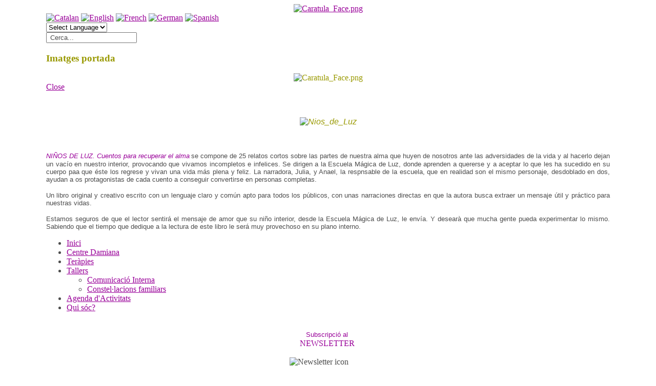

--- FILE ---
content_type: text/html; charset=utf-8
request_url: https://centredamiana.com/ca/tallers/68.html
body_size: 8245
content:
<!DOCTYPE html PUBLIC "-//W3C//DTD XHTML 1.0 Transitional//EN" "http://www.w3.org/TR/xhtml1/DTD/xhtml1-transitional.dtd">
<html xmlns="http://www.w3.org/1999/xhtml" xml:lang="ca-es" lang="ca-es" >
	<head>
		  <base href="https://centredamiana.com/tallers/68.html" />
  <meta http-equiv="content-type" content="text/html; charset=utf-8" />
  <meta name="robots" content="index, follow" />
  <meta name="keywords" content="" />
  <meta name="title" content="Niños de Luz" />
  <meta name="author" content="nuri" />
  <meta name="description" content="" />
  <meta name="generator" content="Joomla! 1.5 - Open Source Content Management" />
  <title>Niños de Luz</title>
  <link rel="stylesheet" href="/plugins/content/joomslide/highslide/highslide.css" type="text/css" />
  <link rel="stylesheet" href="https://centredamiana.com/plugins/content/attachments.css" type="text/css" />
  <link rel="stylesheet" href="/templates/rt_refraction_j15/css/template.css" type="text/css" />
  <link rel="stylesheet" href="/templates/rt_refraction_j15/css/styles.css" type="text/css" />
  <link rel="stylesheet" href="/templates/rt_refraction_j15/css/typography.css" type="text/css" />
  <link rel="stylesheet" href="/templates/system/css/system.css" type="text/css" />
  <link rel="stylesheet" href="/templates/system/css/general.css" type="text/css" />
  <style type="text/css">
    <!--

    body.iehandle #main-background {background-attachment:fixed;}
	div.wrapper { margin: 0 auto; width: 1100px;padding:0;}
	#inset-block-left { width:0px;padding:0;}
	#inset-block-right { width:0px;padding:0;}
	#maincontent-block { margin-right:0px;margin-left:0px;}
	#main-body ul.menu li a:hover, ul.roknewspager-numbers li.active, .feature-block .feature-desc, #horiz-menu li.active .link span, #horiz-menu li:hover .link span, #horiz-menu li.sfHover .link span, #horiz-menu li:hover li:hover .link span, #horiz-menu li:hover li:hover li:hover .link span, #horiz-menu li.sfHover li.sfHover .link span, #horiz-menu li.sfHover li.sfHover li.sfHover .link span, #showcase-section, .side-mod h3, #searchmod-surround h3, #main-body ul.menu li a:hover, ul.roknewspager-numbers li.active, a:hover, #featuremodules {color: #999900;}
	#showcase-section .feature-block .feature-title {color:#000000;}
	#showcase-section a {color: #000000;}
	.variation-chooser input, #mainbody-overlay, #searchmod-surround .inputbox, form.search_result input.button, form.poll input.button, form.form-login .inputbox, form.form-login input.button, form.log input.button, #bottom, form#emailForm input.button, #copyright, #top-button a, input#search_searchword.inputbox, form.search_result legend, .contact_email .inputbox, .readon-wrap1 input.button, input#email.required, .logo-module, .footer-mod {color: #4D4D4D;}
	#roktwittie .status .header .nick, .search-results-full span.highlight, #main-background div.articleListingImage img, #main-background div.sbArticleImage img  {background:#990099;}
	a, .contentheading, #horiz-menu li:hover li .link span, #horiz-menu li:hover li:hover li .link span, #horiz-menu li.sfHover li .link span, #horiz-menu li.sfHover li.sfHover li .link span, .componentheading span, .roktabs-links li.active, .side-mod h3 span, .showcase-panel h3 span, #featuremodules h3 {color: #990099;}
        a.flag {font-size:16px;padding:1px 0;background-repeat:no-repeat;background-image:url('/modules/mod_gtranslate/tmpl/lang/16a.png');}
        a.flag:hover {background-image:url('/modules/mod_gtranslate/tmpl/lang/16.png');}
        a.flag img {border:0;}
        a.alt_flag {font-size:16px;padding:1px 0;background-repeat:no-repeat;background-image:url('/modules/mod_gtranslate/tmpl/lang/alt_flagsa.png');}
        a.alt_flag:hover {background-image:url('/modules/mod_gtranslate/tmpl/lang/alt_flags.png');}
        a.alt_flag img {border:0;}
    
    -->
  </style>
  <script type="text/javascript" src="/media/system/js/mootools.js"></script>
  <script type="text/javascript" src="/media/system/js/caption.js"></script>
  <script type="text/javascript" src="/plugins/content/joomslide/highslide/highslide-with-gallery.packed.js"></script>
  <script type="text/javascript" src="/templates/rt_refraction_j15/js/rokutils.js"></script>
  <script type="text/javascript" src="/templates/rt_refraction_j15/js/rokutils.inputs.js"></script>
  <script type="text/javascript" src="/modules/mod_rokajaxsearch/js/rokajaxsearch.js"></script>
  <script type="text/javascript">
	hs.lang = {
			loadingText :     'Loading...',
			loadingTitle :    'Click to cancel',
			focusTitle :      'Click to bring to front',
			fullExpandTitle : 'Expand to actual size (f)',
			fullExpandText :  'Full size',
			creditsText :     'Powered by Highslide JS',
			creditsTitle :    'Go to the Highslide JS homepage',
			previousText :    'Previous',
			previousTitle :   'Previous (arrow left)',
			nextText :        'Next',
			nextTitle :       'Next (arrow right)',
			moveTitle :       'Move',
			moveText :        'Move',
			closeText :       'Close',
			closeTitle :      'Close (esc)',
			resizeTitle :     'Resize',
			playText :        'Play',
			playTitle :       'Play slideshow (spacebar)',
			pauseText :       'Pause',
			pauseTitle :      'Pause slideshow (spacebar)',
			number	:         'Image %1 of %2',
			restoreTitle :    'Click to close image, click and drag to move. Use arrow keys for next and previous.'
		};
	hs.graphicsDir = '/plugins/content/joomslide/highslide/graphics/';
	hs.align = 'center';
	hs.anchor = 'auto';
	hs.transitions = ['expand', 'crossfade'];
	hs.transitionDuration = 500;
	hs.expandDuration = 500;
	hs.expandSteps = 20;
	hs.restoreSteps = 20;
	hs.dragSensitivity = 20;
	hs.numberOfImagesToPreload = 0;
	hs.showCredits = false;
	hs.outlineType = 'glossy-dark';
	hs.enableKeyListener = false;
	hs.dimmingOpacity = 0.75;
	hs.dimmingDuration = 50;
	hs.blockRightClick = true;
	hs.numberPosition = "heading";
	hs.fadeInOut = true;
	hs.captionEval = 'title';
	if (hs.addSlideshow) hs.addSlideshow({
		interval: 5000,
		repeat: 0,
		useControls: 1,
		fixedControls: 'fit',
		overlayOptions: {
			opacity: 0.75,
			position: 'top center',
			width: '220',
			hideOnMouseOut: 1
		}
	});
		window.templatePath = '/templates/rt_refraction_j15';
		window.uri = '';
		window.currentStyle = 'custom';
	InputsExclusion.push('.content_vote','#login-module')window.addEvent('domready', function() {
		var featured = $('featuremodules'), featOpacity = 0.7;
		if (featured) {
			var featChildren = featured.getChildren();
			if (featChildren.length > 1) {
				featChildren.each(function(feat, i) {
					var color = feat.getStyle('color');
					var lnks = feat.getElements('a');
					var h3s = feat.getElements('h3');
					
					var fxColors = [];
					if (lnks.length > 0) {
						var lnkColor = feat.getElement('a').getStyle('color');
						lnks.each(function(lnk, i) { fxColors.push(new Fx.Style(lnk, 'color', {wait: false}).set(color)); });
					}
					
					var fxH3s = [];
					if (h3s.length > 0) {
						var h3Color = feat.getElement('h3').getStyle('color');
						h3s.each(function(h3, i) { fxH3s.push(new Fx.Style(h3, 'color', {wait: false}).set(color));	});
					}
					
					var fx = new Fx.Style(feat, 'opacity', {duration: 300, wait: false}).set(featOpacity);
					
					feat.addEvents({
						'mouseenter': function() {
							fx.start(1);
							if (fxColors.length) { fxColors.each(function(fxC) { fxC.start(lnkColor); }); }
							if (fxH3s.length) { fxH3s.each(function(fxH) { fxH.start(h3Color); }); }
						},
						'mouseleave': function() {
							fx.start(featOpacity);
							if (fxColors.length) { fxColors.each(function(fxC) { fxC.start(color); }); }
							if (fxH3s.length) {	fxH3s.each(function(fxH) { fxH.start(color); }); }
						}
					})
				});
			}
		}	
	});
  </script>
  <style type="text/css">
	.highslide-dimming { background: black; }
</style>

			</head>
	<body id="ff-lucida" class="f-default custom bgstyle2 light iehandle">
		<div id="main-background">
			<!--Begin Header-->
						<div id="header-overlay" class="png">
				<div class="wrapper">
					<!--Begin Logo-->
										<div class="logo-module">		<div class="moduletable">
					<div align="center">
<a href="/ca/home.html" target="_self">
	<img src="/images/stories/logo//Caratula_Face.png" alt="Caratula_Face.png" width="295" height="104" /></a>
</div>		</div>
	</div>
										<!--End Logo-->
					<!--Begin Horizontal Menu-->
										<div id="horiz-menu-surround">
					<div id="horiz-menu" class="module png">
											<noscript>Javascript is required to use <a href="http://gtranslate.net/">GTranslate</a> <a href="http://gtranslate.net/">multilingual website</a> and <a href="http://gtranslate.net/">translation delivery network</a></noscript>
<script type="text/javascript">
/* <![CDATA[ */
        if(top.location!=self.location)top.location=self.location;
    window['_tipoff']=function(){};window['_tipon']=function(a){};
    function doGTranslate(lang_pair) {if(lang_pair.value)lang_pair=lang_pair.value;if(lang_pair=='')return;if(location.hostname=='' && lang_pair=='ca|ca')return;var lang=lang_pair.split('|')[1];if(location.hostname!='' && lang_pair=='ca|ca')location.href=unescape(gfg('u'));else if(location.hostname=='' && lang_pair!='ca|ca')location.href='http://translate.google.com/translate?client=tmpg&hl=en&langpair='+lang_pair+'&u='+escape(location.href);else location.href='http://translate.google.com/translate?client=tmpg&hl=en&langpair='+lang_pair+'&u='+unescape(gfg('u'));}
    function gfg(name) {name=name.replace(/[\[]/,"\\\[").replace(/[\]]/,"\\\]");var regexS="[\\?&]"+name+"=([^&#]*)";var regex=new RegExp(regexS);var results=regex.exec(location.href);if(results==null)return '';return results[1];}
    /* ]]> */
</script>




<a href="#" onclick="doGTranslate('ca|ca');return false;" title="Catalan" class="flag nturl" style="background-position:-0px -300px;"><img src="/modules/mod_gtranslate/tmpl/lang/blank.png" height="16" width="16" alt="Catalan" /></a> <a href="#" onclick="doGTranslate('ca|en');return false;" title="English" class="flag nturl" style="background-position:-0px -0px;"><img src="/modules/mod_gtranslate/tmpl/lang/blank.png" height="16" width="16" alt="English" /></a> <a href="#" onclick="doGTranslate('ca|fr');return false;" title="French" class="flag nturl" style="background-position:-200px -100px;"><img src="/modules/mod_gtranslate/tmpl/lang/blank.png" height="16" width="16" alt="French" /></a> <a href="#" onclick="doGTranslate('ca|de');return false;" title="German" class="flag nturl" style="background-position:-300px -100px;"><img src="/modules/mod_gtranslate/tmpl/lang/blank.png" height="16" width="16" alt="German" /></a> <a href="#" onclick="doGTranslate('ca|es');return false;" title="Spanish" class="flag nturl" style="background-position:-600px -200px;"><img src="/modules/mod_gtranslate/tmpl/lang/blank.png" height="16" width="16" alt="Spanish" /></a> <br/><select onchange="doGTranslate(this);"><option value="">Select Language</option><option style="font-weight:bold;" value="ca|ca">Catalan</option><option  value="ca|af">Afrikaans</option><option  value="ca|sq">Albanian</option><option  value="ca|hy">Armenian</option><option  value="ca|az">Azerbaijani</option><option  value="ca|eu">Basque</option><option  value="ca|be">Belarusian</option><option  value="ca|bg">Bulgarian</option><option  value="ca|hr">Croatian</option><option  value="ca|cs">Czech</option><option  value="ca|da">Danish</option><option  value="ca|nl">Dutch</option><option  value="ca|en">English</option><option  value="ca|et">Estonian</option><option  value="ca|tl">Filipino</option><option  value="ca|fr">French</option><option  value="ca|gl">Galician</option><option  value="ca|ka">Georgian</option><option  value="ca|de">German</option><option  value="ca|el">Greek</option><option  value="ca|ht">Haitian Creole</option><option  value="ca|is">Icelandic</option><option  value="ca|ga">Irish</option><option  value="ca|it">Italian</option><option  value="ca|ja">Japanese</option><option  value="ca|lv">Latvian</option><option  value="ca|lt">Lithuanian</option><option  value="ca|mk">Macedonian</option><option  value="ca|ms">Malay</option><option  value="ca|mt">Maltese</option><option  value="ca|fa">Persian</option><option  value="ca|pl">Polish</option><option  value="ca|pt">Portuguese</option><option  value="ca|ro">Romanian</option><option  value="ca|ru">Russian</option><option  value="ca|sr">Serbian</option><option  value="ca|sl">Slovenian</option><option  value="ca|es">Spanish</option><option  value="ca|sw">Swahili</option><option  value="ca|sv">Swedish</option><option  value="ca|tr">Turkish</option><option  value="ca|uk">Ukrainian</option><option  value="ca|ur">Urdu</option><option  value="ca|cy">Welsh</option><option  value="ca|yi">Yiddish</option></select>
										</div>
					</div>
										<div id="buscador">
						<div id="searchmod-surround">
<form name="rokajaxsearch" id="rokajaxsearch" action="https://centredamiana.com/" method="get">
<div class="rokajaxsearch">
	<div class="input-field-l png"><div class="input-field-r png"><input id="roksearch_search_str" name="searchword" type="text" class="inputbox png" value=" Cerca..." /></div></div>
	<input type="hidden" name="searchphrase" value="any"/>
	<input type="hidden" name="limit" value="" />
	<input type="hidden" name="ordering" value="newest" />
	<input type="hidden" name="view" value="search" />
	<input type="hidden" name="Itemid" value="99999999" />
	<input type="hidden" name="option" value="com_search" />

	
	<div id="roksearch_results"></div>
	<script type="text/javascript">
	window.addEvent((window.webkit) ? 'load' : 'domready', function() {
		window.rokajaxsearch = new RokAjaxSearch({
			'results': ' Resultats',
			'close': '',
			'websearch': 0,
			'search': ' Cerca...',
			'readmore': ' Llegir-ne m�s...',
			'noresults': ' Sense resultats',
			'advsearch': ' Cerca avan&ccedil;ada',
			'page': ' Plana',
			'page_of': ' of',
			'searchlink': 'https://centredamiana.com/index.php?option=com_search&amp;view=search&amp;tmpl=component',
			'advsearchlink': 'https://centredamiana.com/index.php?option=com_search&amp;view=search',
			'uribase': 'https://centredamiana.com/',
			'limit': '10',
			'perpage': '3',
			'ordering': 'newest',
			'phrase': 'any',
			'hidedivs': '',
			'includelink': 1,
			'viewall': ' Veure tots els resultats',
			'estimated': ' estimat',
			'showestimated': 0,
			'showpagination': 0,
			'showcategory': 1,
			'showreadmore': 1,
			'showdescription': 1		});
	});
	</script>
</div>
<div id="rokajaxsearch_tmp" style="visibility:hidden;display:none;"></div>
</form>
</div>
					</div>
					<!--End Horizontal Menu-->
				</div>
			</div>
						<!--End Header-->
			<!--Begin Showcase-->
						<div id="showcase-section" class="png">
				<div class="wrapper">
					<div id="showmodules" class="spacer w99">
												<div class="block full">
								<div class="">
		<div class="moduletable">
						<h3 class="main-modules"><span>Imatges portada</span></h3>
						<div align="center">
	<img src="/images/stories/logo//Caratula_Face.png" alt="Caratula_Face.png" width="561" height="198" /></div>		</div>
	</div>
	
						</div>
																							</div>
				</div>
			</div>
										<div id="showcase-panel">
					<div class="wrapper">
						<div id="showcase-panel-close">
							<div class="readon-wrap1"><div class="readon1-l"></div><a class="readon-main" href="#"><span class="readon1-m"><span class="readon1-r">Close</span></span></a></div>
						</div>
						
					</div>
				</div>
						<!--End Showcase-->
			<!--Begin Main Body-->
			<div id="mainbody-overlay" class="png"><div id="mainbody-overlay2" class="png">
				<div class="wrapper">
					<div id="main-body">
						<div id="main-body-surround">
							<!--Begin Main Content Block-->
							<div id="main-content" class="s-c-s">
							    <div class="colmask leftmenu">
							        <div class="colmid">
	    					    	    <div class="colright">
	        						        <!--Begin col1wrap -->
	            						    <div class="col1wrap">
	            						        <div class="col1pad">
	            						            <div class="col1">
	                    						        <div id="maincol2">
	                    									<div class="maincol2-padding">
																																															<div id="maincontent-tm" class="png"><div id="maincontent-tl" class="png"><div id="maincontent-tr" class="png"></div></div></div>
															<div id="maincontent-m" class="png"><div id="maincontent-l" class="png"><div id="maincontent-r" class="png"><div id="maincontent-surround" class="png">
																	                    												                    									<div class="bodycontent">
		                    												                    												                    										<div id="maincontent-block">
		                												
		                														                												<div class="">
	<div id="page" class="full-article">
		
				<div class="article-rel-wrapper">
				 	</div>

		
		
		
		
		
		
		<p>&nbsp;</p>
<p style="text-align: center;"><span style="font-size: 10pt;"><em><span style="color: #999900;"><span style="font-size: 12pt;"><span style="font-family: arial, helvetica, sans-serif;"><img src="/images/stories/Nios_de_Luz.jpg" width="242" height="209" alt="Nios_de_Luz" /></span></span></span></em></span></p>
<p>&nbsp;</p>
<p style="text-align: justify;"><span style="font-size: 10pt;"><em><span style="color: #999900;"><span style="font-size: 12pt;"><span style="font-size: 10pt;"><span style="color: #990099;"><span style="font-family: arial, helvetica, sans-serif;">NIÑOS DE LUZ. Cuentos para recuperar el alma</span></span></span></span></span> </em><span style="font-family: arial, helvetica, sans-serif;">se compone de 25 relatos cortos sobre las partes de nuestra alma que huyen de nosotros ante las adversidades de la vida y al hacerlo dejan un vacío en nuestro interior, provocando que vivamos incompletos e infelices. Se dirigen a la Escuela Mágica de Luz, donde aprenden a quererse y a aceptar lo que les ha sucedido en su cuerpo paa que éste los regrese y vivan una vida más plena y feliz. La narradora, Julia, y Anael, la respnsable de la escuela, que en realidad son el mismo personaje, desdoblado en dos, ayudan a os protagonistas de cada cuento a conseguir convertirse en personas completas.</span></span></p>
<p style="text-align: justify;"><span style="font-size: 10pt;"><span style="font-family: arial, helvetica, sans-serif;">Un libro original y creativo escrito con un lenguaje claro y común apto para todos los públicos, con unas narraciones directas en que la autora busca extraer un mensaje útil y práctico para nuestras vidas.</span></span></p>
<p style="text-align: justify;"><span style="font-size: 10pt;"><span style="font-family: arial, helvetica, sans-serif;">Estamos seguros de que el lector sentirá el mensaje de amor que su niño interior, desde la Escuela Mágica de Luz, le envía. Y desearà que mucha gente pueda experimentar lo mismo. Sabiendo que el tiempo que dedique a la lectura de este libro le será muy provechoso en su plano interno.</span></span></p>
			</div>
</div>
		                														                    										</div>
		                    										</div>
		                    										<div class="clr"></div>
		                        																									</div></div></div></div>
																<div id="maincontent-bm" class="png"><div id="maincontent-bl" class="png"><div id="maincontent-br" class="png"></div></div></div>
	                    									</div>
	                    								</div>
	                    							</div>
	            						        </div>
	            						    </div>
	            						    <!--End col1wrap -->
	           						        <!--Begin col2 -->
	           						        	            						    <div class="col2">
	                							<div id="leftcol">
	                                                <div id="leftcol-padding">
	                										                										<div class="">
		<div class="side-mod">
						<div class="module-tm png"><div class="module-tl png"><div class="module-tr png">
				<div class="module png">
					<ul class="menu"><li class="item1"><a href="https://centredamiana.com/"><span>Inici</span></a></li><li class="parent  item61"><a href="/ca/centre-damiana.html" class="topdaddy"><span>Centre Damiana</span></a></li><li class="parent  item26"><a href="http://centredamiana.com/ca/terapies-individuals.html" class="topdaddy"><span>Teràpies</span></a></li><li id="current" class="parent  active item23"><a href="/ca/tallers.html" class="topdaddy"><span>Tallers</span></a><ul><li class="item63"><a href="/ca/tallers/comunicacio-interna.html"><span>Comunicació Interna</span></a></li><li class="item59"><a href="/ca/tallers/constelmlacions-familiars.html"><span>Constel·lacions familiars</span></a></li></ul></li><li class="item65"><a href="/ca/agenda-activitats.html"><span>Agenda d'Activitats</span></a></li><li class="item67"><a href="/ca/qui-som.html"><span>Qui sóc?</span></a></li></ul>				</div>
			</div></div></div>
		</div>
	</div>
		<div class="">
		<div class="side-mod">
						<div class="module-tm png"><div class="module-tl png"><div class="module-tr png">
				<div class="module png">
					



<div style="text-align: center;"><span style="font-size: 12pt; font-family: arial, helvetica, sans-serif;"><span style="color: #990099;"><br /><span style="font-size: 10pt;">Subscripció al</span>&nbsp;</span></span></div>
<div style="text-align: center;"><span style="font-family: 'arial black', 'avant garde'; color: #990099; font-size: 12pt;">NEWSLETTER&nbsp;</span></div>
<div style="text-align: center;"><span style="font-family: 'arial black', 'avant garde'; color: #990099; font-size: 12pt;">&nbsp;</span></div>
<div>
<div><img src="/images/Newsletter_icon.png" width="150" height="122" alt="Newsletter icon" style="display: block; margin-left: auto; margin-right: auto;" /></div>
<div>&nbsp;</div>
<div style="text-align: center;"><span style="font-family: arial, helvetica, sans-serif; font-size: small; text-align: center;">Si estàs interessat en rebre periòdicament<span style="color: #990099;"><strong> informació</strong> </span>del centre, <span style="color: #990099;"><strong>descomptes</strong> </span>per les teràpies, <span style="color: #990099;"><strong>vals regals</strong></span>, i les <span style="color: #990099;"><strong>ofertes</strong></span> pels nostres clients, omple les dades del formulari.</span></div>
<div style="text-align: center;"><span style="font-family: arial, helvetica, sans-serif; font-size: small; text-align: center;">&nbsp;</span></div>
<div style="text-align: justify;">&nbsp;<span style="color: #999900; font-family: arial, helvetica, sans-serif; font-size: 10pt; font-weight: bold; text-align: left;">Adreça electrònica</span></div>
</div>
<div id="mc_embed_signup"><form action="http://centredamiana.us4.list-manage2.com/subscribe/post?u=413945b7cb697c21f29b65d14&amp;id=a7b18e4170" method="post" id="mc-embedded-subscribe-form" name="mc-embedded-subscribe-form" class="validate" target="_blank" novalidate="">
<div class="mc-field-group"><input type="email" value="" name="EMAIL" class="required email" id="mce-EMAIL" /></div>
<div class="mc-field-group"><span style="font-size: 10pt;"><strong><span style="font-family: arial, helvetica, sans-serif; color: #999900;"><label for="mce-FNAME">Nom </label></span></strong></span> <input type="text" value="" name="FNAME" id="mce-FNAME" /></div>
<div class="mc-field-group"><span style="font-size: 10pt;"><strong><span style="font-family: arial, helvetica, sans-serif; color: #999900;"><label for="mce-LNAME">Cognoms </label></span></strong></span> <input type="text" value="" name="LNAME" id="mce-LNAME" /></div>
<div id="mce-responses" class="clear">
<div class="response" id="mce-error-response" style="display: none;">&nbsp;</div>
<div class="response" id="mce-success-response" style="display: none;">&nbsp;</div>
</div>
<div class="clear"><input type="submit" value="Subscribe" name="subscribe" id="mc-embedded-subscribe" class="button" /></div>
</form></div>
<!--End mc_embed_signup-->
<p><link href="//cdn-images.mailchimp.com/embedcode/classic-081711.css" rel="stylesheet" type="text/css" /><link href="//cdn-images.mailchimp.com/embedcode/classic-081711.css" rel="stylesheet" type="text/css" /></p><span class="article_separator">&nbsp;</span>
				</div>
			</div></div></div>
		</div>
	</div>
		<div class="">
		<div class="side-mod">
						<div class="module-tm png"><div class="module-tl png"><div class="module-tr png">
				<div class="module png">
					



<p><img alt="Nios_de_Luz" height="108" width="125" src="/images/stories/Nios_de_Luz.jpg" /></p>
<div>&nbsp;</div>
<div>&nbsp;</div>
<p><span style="color: #999900;"><span style="font-size: 12pt;"><span style="font-size: 10pt;"><span><strong><em><a href="/ca/tallers/68.html"><span style="color: #990099;"><span style="font-family: arial, helvetica, sans-serif;">NIÑOS DE LUZ. Cuentos para recuperar el Alma</span></span></a></em></strong></span></span></span></span></p>
<p><a href="/ca/tallers/1-empresa.html"><span style="font-size: 10pt;"><span style="font-family: arial, helvetica, sans-serif;">Loli González Ridao</span></span></a></p>
<p><span style="font-size: 10pt;"><span style="font-family: arial, helvetica, sans-serif;">&nbsp;</span></span></p>
<p><span style="font-size: 10pt;"><span style="font-family: arial, helvetica, sans-serif;"><img src="/images/stories/aprender.jpg" width="125" height="110" alt="aprender" /></span></span></p>
<p><span style="font-size: 10pt;"><span style="color: #999900;"><span><em><strong><a href="/ca/tallers/69.html"><span style="color: #990099;"><span style="font-family: arial, helvetica, sans-serif;">Aprender a meditar jugando como un niño</span></span></a></strong></em></span></span></span></p>
<p><a href="/ca/tallers/1-empresa.html"><span style="font-size: 10pt;"><span style="font-family: arial, helvetica, sans-serif;">Loli González Ridao</span></span></a></p>
<p>&nbsp;</p><span class="article_separator">&nbsp;</span>
				</div>
			</div></div></div>
		</div>
	</div>
		<div class="">
		<div class="side-mod">
						<div class="module-header png"><div class="module-header2 png"><div class="module-header3 png"><h3 class="module-title">Usuaris en linia</h3></div></div></div>
						<div class="module-tm png"><div class="module-tl png"><div class="module-tr png">
				<div class="module png">
					Tenim&nbsp;1 visitant&nbsp;en línia				</div>
			</div></div></div>
		</div>
	</div>
	
	                										                                                </div>
	                							</div>
	            						    </div>
	            						    	            						    <!---End col2 -->
	            						    <!--Begin col3 -->
	            						    	            						    <div class="col3">
	                							<div id="rightcol">
													<div id="rightcol-padding">
		           												            										<div class="">
		<div class="side-mod">
						<div class="module-tm png"><div class="module-tl png"><div class="module-tr png">
				<div class="module png">
					



<div><span style="color: #990099; font-family: 'arial black', 'avant garde'; font-size: 10pt;">&nbsp;</span></div>
<div><a href="/ca/agenda-activitats/88.html"><span style="color: #990099; font-family: 'arial black', 'avant garde'; font-size: 10pt;">PROGRAMACIÓ DE CURSOS, TALLERS I ACTIVITAT</span></a></div>
<div><span style="color: #990099; font-family: 'arial black', 'avant garde'; font-size: 10pt;">&nbsp;</span></div>
<div><a href="/ca/agenda-activitats/88.html"><span style="color: #999900;"><span style="font-size: 12pt;"><span style="font-size: 10pt;"><span style="color: #990099;"><span style="font-family: 'arial black', 'avant garde';"><strong style="color: #ff00ff; font-size: 13px;"><span style="color: #990099;"><span style="color: #999900;"><span style="color: #009999;"><span style="color: #999900;"><span style="font-family: arial, helvetica, sans-serif;">AGENDA DEL CENTRE</span></span></span></span></span></strong></span></span></span></span></span></a></div>
<p><strong style="font-family: arial, helvetica, sans-serif; font-size: 10pt;">&nbsp;<a href="/ca/agenda-activitats/88.html"><img src="/images/agenda.png" width="100" height="103" alt="agenda" /></a></strong></p><span class="article_separator">&nbsp;</span>
				</div>
			</div></div></div>
		</div>
	</div>
		<div class="">
		<div class="side-mod">
						<div class="module-tm png"><div class="module-tl png"><div class="module-tr png">
				<div class="module png">
					



<p style="text-align: justify;"><span style="color: #000000;"><span style="font-family: arial, helvetica, sans-serif; font-size: x-small;"><span style="font-size: 14pt;"><span style="font-size: 12pt;"><span style="font-size: 10pt;">Fes un regal diferent que aporti <strong>benestar</strong> al cos i a la ment de la persona que ho rep</span></span></span></span></span></p>
<p style="text-align: center;"><span style="font-size: 12pt; font-family: arial, helvetica, sans-serif;"><span style="color: #990099;">Regala un </span></span></p>
<p style="text-align: center;"><span style="font-size: 24pt; color: #990099;"><span style="font-family: 'arial black', 'avant garde';">MOMENT</span></span></p>
<p><span style="font-family: arial, helvetica, sans-serif; font-size: small;">&nbsp;</span></p>
<div>
<div><img src="/images/stories/Val_regal_nou.jpg" alt="Val regal nou" style="display: block; margin-left: auto; margin-right: auto;" width="150" height="94" /></div>
<div style="text-align: center;">&nbsp;</div>
<div style="text-align: center;">&nbsp;</div>
</div>
<div style="text-align: center;">Per més informació contacte amb nosaltres: 670 222 762</div><span class="article_separator">&nbsp;</span>
				</div>
			</div></div></div>
		</div>
	</div>
		<div class="">
		<div class="side-mod">
						<div class="module-tm png"><div class="module-tl png"><div class="module-tr png">
				<div class="module png">
					



<p>&nbsp;</p>
<p><span style="color: #999900;"><span style="font-size: 12pt;"><span style="font-family: arial, helvetica, sans-serif;"><strong>TAROT EVOLUTIU</strong></span></span></span></p>
<p><span style="font-size: 10pt;"><span style="font-family: arial, helvetica, sans-serif;">El Tarot és una baralla de cartes sovint utilitzada com a mitjà de consulta i interpretació de fets (presents, passats o futurs), somnis, percepcions i/o estats emocionals constituint, a més, un tipus de cartomància.</span></span></p>
<p><span style="font-size: 10pt;"><span style="font-family: arial, helvetica, sans-serif;">Els seus origens daten almenys del segle XIV. La tècnica es basa en la selecció de cartes d'una baralla especial, que després són interpretades per un lector, d'acord a l'ordre o disposició en que han estat seleccionades i/o repartides.</span></span></p>
<p><span style="font-family: arial, helvetica, sans-serif; font-size: x-small;">&nbsp;<span style="font-size: 12pt;">Si vols saber si estas fen el que has vingut a fer en aquesta vida o vols canviar alguna cosa i necessites pautes que t'ajudin a tenir clar el que mes es diu amb tu mateix, una tirada de tarot evolutiu es l'indicat.</span><br /></span></p>
<p><span style="font-family: arial, helvetica, sans-serif; font-size: x-small;"><span style="font-size: 12pt;">&nbsp;</span></span></p>
<p><span style="font-family: arial, helvetica, sans-serif; font-size: x-small;"><span style="font-size: 12pt;">tarotista: Loli González<br /></span></span></p>
<p><span style="font-family: arial, helvetica, sans-serif; font-size: x-small;"><span style="font-size: 12pt;">preu: 50 euros/ una hora<br /></span></span></p>
<p><span style="font-family: arial, helvetica, sans-serif; font-size: x-small;"><span style="font-size: 12pt;">pots grabar la sessió o prendre notes.<br /></span></span></p>
<p><span style="font-family: arial, helvetica, sans-serif; font-size: x-small;"><span style="font-size: 12pt;">&nbsp;</span></span></p>
<p><span style="font-family: arial, helvetica, sans-serif; font-size: x-small;"><span style="font-size: 12pt;">horari disponible: dilluns, dimecres o dijous tarda. <br /></span></span></p>
<p><span style="font-family: arial, helvetica, sans-serif; font-size: x-small;"><span style="font-size: 12pt;">si t'interessa truca al nº 670222762<br /></span></span></p><span class="article_separator">&nbsp;</span>
				</div>
			</div></div></div>
		</div>
	</div>
	
													</div>
	                							</div>
	            						    </div>
	            						    	            						    <!--End col3-->
	        							</div>
	    							</div>
								</div>
							</div>
							<!--End Main Content Block-->
						</div>
					</div>
				</div>
				<!--Begin Bottom Main Modules-->
								<!--End Bottom Main Modules-->
			</div></div>
		</div>
		<!--End Main Body-->
		<!--Begin Bottom Section-->
				<!--End Bottom Section-->
		<!--Begin Footer-->
		<div id="footer">
			<div class="wrapper">
								<div class="copyright-block">
					<a href="http://www.rockettheme.com/" title="ROCKETTHEME_JTC" id="rocket" class="png"></a>
					<div id="copyright">
						&copy; COPYRIGHT					</div>
				</div>
												<div id="top-button"><a href="#" id="top-scroll" class="top-button-desc">Part superior</a></div>
							</div>
		</div>
		<!--End Footer-->
			</body>
</html>